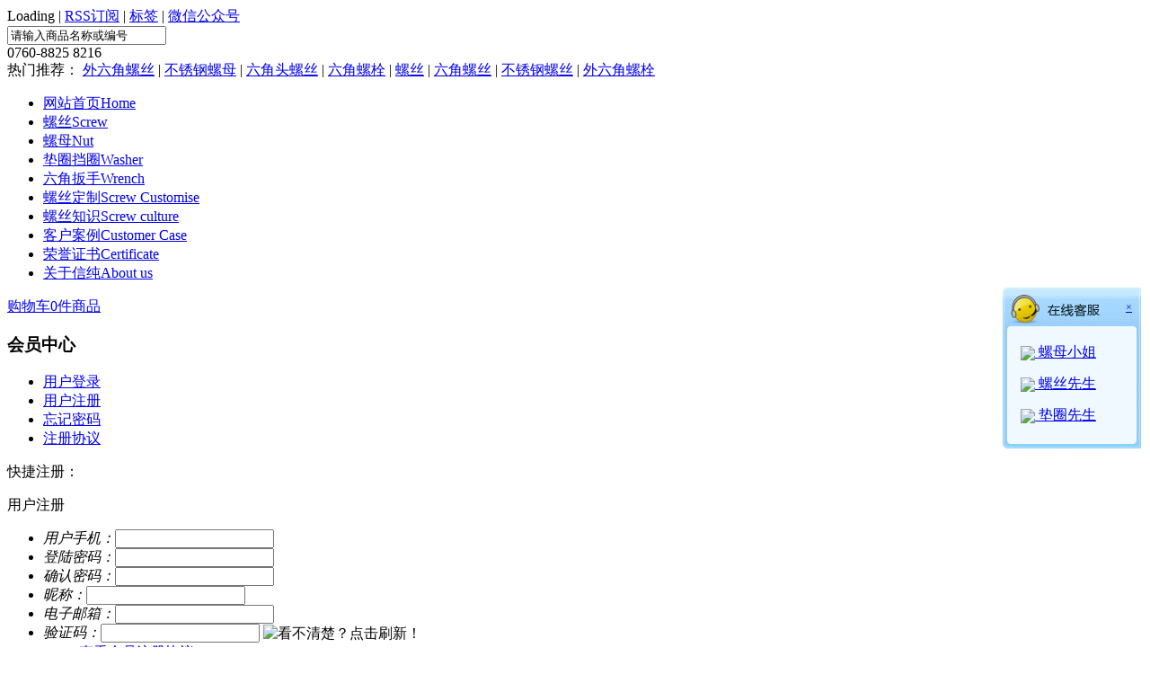

--- FILE ---
content_type: text/html; Charset=utf-8
request_url: https://www.xc727.com/user/reg.asp
body_size: 5190
content:
<!DOCTYPE html PUBLIC "-//W3C//DTD XHTML 1.0 Transitional//EN" "http://www.w3.org/TR/xhtml1/DTD/xhtml1-transitional.dtd">
<html xmlns="http://www.w3.org/1999/xhtml">
<head>
<meta http-equiv="Content-Type" content="text/html; charset=utf-8" />
<meta name="Keywords" content="" />
<meta name="Description" content="" />
<title>用户注册_中山信纯紧固件制造有限公司</title>
<link href="/lib/css/base.css" rel="stylesheet" type="text/css" />
<link href="/theme/default/css/public.css" rel="stylesheet" type="text/css" />
<script>var webroot="/";</script>
<script src="/lib/js/jquery.js"></script>
<script src="/lib/js/jquery-migrate-1.1.0.min.js"></script>
<script src="/lib/js/jquery.livequery.js"></script>
<script src="/lib/tips/jquery.tips.js"></script>
<script src="/lib/js/base.js"></script>
<script src="/theme/default/js/base.js"></script>
<script src="/lib/validator/jquery.validator.js"></script>
<script src="/lib/validator/zh_CN.js"></script>

<script>
$(function(){
	$(".c_password").blur(function(){
	var value=$(this).val();
	var box=$('#strength');
	if (value==''||value==null){
		box.removeClass().addClass('nothing').text('');
		return false;
	} else if (value.length<6){
		box.removeClass().addClass('nothing').text('密码过短');
	} else {
		var score=passwordGrade(value);
		if (score<11){
			box.removeClass().addClass('nothing').text('不安全');
		} else if (score<21){
			box.removeClass().addClass('strength normal').text('安全程度：低');
		} else if (score<31){
			box.removeClass().addClass('strength general').text('安全程度：中');
		} else if (score>30){
			box.removeClass().addClass('strength special').text('安全程度：高');
		}
	}
	});
	
	$(".form_reg").validator(
	{
		stopOnError:true,
		theme:'yellow_right_effect',
		ignore:':hidden',
		valid:function(form)
		{
			$.fn.tips({type:'loading',content:'数据提交中'});
			$.ajax(
			{
				url:"?act=db",
				type:"post",
				data:$(form).serialize(),
				success:function(data){
					data=jQuery.parseJSON(data);
					var type="warn";
					if(data.status=="y"){type="ok";}
					$.fn.tips({type:type,content:data.info});
					if(data.status=="y")
					{
						var act=data.info.substring(0,1);
						var info=data.info.substring(1);
						switch(act)
						{
							case "1":
								$.fn.tips({type:"ok",content:info,time:10000});
								break;
							case "2":
								$.fn.tips({type:"ok",content:info,time:5000});
								break;
							case "3":
								$.fn.tips({type:"ok",content:info,time:2000});
								var gourl=$("#gourl").attr("value");
								if(gourl==""){gourl="./"}
								if(gourl.indexOf("login.asp")!=-1||gourl.indexOf("reg.asp")!=-1){gourl="./"}
								$.fn.tips({type:"ok",content:info});
								setTimeout(function(){location.href=gourl},2500);
								break;
							default:
								alert(_);
								break;
						}
					}
				}
			});
		}
	});
})
</script>

</head>

<body>
    
    <div id="header">
  <div class="width">
    <div class="logo left"><a href="/"></a></div>
    <div class="right ding"><font id="userpanel">Loading</font> | <a href="/plug/rss.asp">RSS订阅</a> | <a href="/plug/tags.asp">标签</a> | <a href="#">微信公众号</a></div>
    <div class="search left"><form action="/plug/search.asp" method="get" onsubmit="return checksearch(this)"><input type="text" class="keyword" name="key" value="请输入商品名称或编号" onfocus="if(this.value==defaultValue)this.value=''" onblur="if(this.value=='')this.value=defaultValue" /><input type="image" src="/theme/default/images/bnt_search.gif" /></form>
      <div class="span"></div>
    </div>
    <div class="left tel400">0760-8825 8216</div>
    <div class="tuijian">热门推荐： <a href="/plug/search.asp?key=%E5%A4%96%E5%85%AD%E8%A7%92%E8%9E%BA%E4%B8%9D" title="外六角螺丝">外六角螺丝</a>   | <a href="/plug/search.asp?key=%E4%B8%8D%E9%94%88%E9%92%A2%E8%9E%BA%E6%AF%8D" title="不锈钢螺母">不锈钢螺母</a>   | <a href="/plug/search.asp?key=%E5%85%AD%E8%A7%92%E5%A4%B4%E8%9E%BA%E4%B8%9D" title="六角头螺丝">六角头螺丝</a>   | <a href="/plug/search.asp?key=%E5%85%AD%E8%A7%92%E8%9E%BA%E6%A0%93" title="六角螺栓">六角螺栓</a>   | <a href="/plug/search.asp?key=%E8%9E%BA%E4%B8%9D" title="螺丝">螺丝</a>   | <a href="/plug/search.asp?key=%E5%85%AD%E8%A7%92%E8%9E%BA%E4%B8%9D" title="六角螺丝">六角螺丝</a>   | <a href="/plug/search.asp?key=%E4%B8%8D%E9%94%88%E9%92%A2%E8%9E%BA%E4%B8%9D" title="不锈钢螺丝">不锈钢螺丝</a>   | <a href="/plug/search.asp?key=%E5%A4%96%E5%85%AD%E8%A7%92%E8%9E%BA%E6%A0%93" title="外六角螺栓">外六角螺栓</a> </div>
  </div>
</div>
<div id="nav">
  <div class="width">
    <ul class="menu left">
      <li id="menu00"><a href="/">网站首页<font>Home</font></a></li>      
      <li ><a href="/list.asp?classid=1">螺丝<font>Screw</font></a></li>      
      <li ><a href="/list.asp?classid=11">螺母<font>Nut</font></a></li>      
      <li ><a href="/list.asp?classid=12">垫圈挡圈<font>Washer</font></a></li>      
      <li ><a href="/list.asp?classid=15">六角扳手<font>Wrench</font></a></li>      
      <li ><a href="/list.asp?classid=16">螺丝定制<font>Screw Customise</font></a></li>      
      <li ><a href="/list.asp?classid=2">螺丝知识<font>Screw culture</font></a></li>      
      <li ><a href="/list.asp?classid=17">客户案例<font>Customer Case</font></a></li>      
      <li ><a href="/list.asp?classid=18">荣誉证书<font>Certificate</font></a></li>      
      <li ><a href="/list.asp?classid=4">关于信纯<font>About us</font></a></li>
        <!--   
      
      <li ><a href="/list.asp?classid=1">螺丝</a>
        <dl>
          
        </dl>
      </li>
      
      <li ><a href="/list.asp?classid=11">螺母</a>
        <dl>
          
        </dl>
      </li>
      
      <li ><a href="/list.asp?classid=12">垫圈挡圈</a>
        <dl>
          
        </dl>
      </li>
      
      <li ><a href="/list.asp?classid=15">六角扳手</a>
        <dl>
          
        </dl>
      </li>
      
      <li ><a href="/list.asp?classid=16">螺丝定制</a>
        <dl>
          
          <dt><a href="/list.asp?classid=51">热镀锌螺丝</a></dt>
          
        </dl>
      </li>
      
      <li ><a href="/list.asp?classid=2">螺丝知识</a>
        <dl>
          
        </dl>
      </li>
      
      <li ><a href="/list.asp?classid=17">客户案例</a>
        <dl>
          
          <dt><a href="/list.asp?classid=40">风力电力</a></dt>
          
          <dt><a href="/list.asp?classid=41">工程建筑</a></dt>
          
          <dt><a href="/list.asp?classid=42">卫浴行业</a></dt>
          
          <dt><a href="/list.asp?classid=43">机械行业</a></dt>
          
          <dt><a href="/list.asp?classid=44">其他行业</a></dt>
          
        </dl>
      </li>
      
      <li ><a href="/list.asp?classid=18">荣誉证书</a>
        <dl>
          
        </dl>
      </li>
      
      <li ><a href="/list.asp?classid=4">关于信纯</a>
        <dl>
          
          <dt><a href="/list.asp?classid=6">关于我们</a></dt>
          
          <dt><a href="/list.asp?classid=7">企业文化</a></dt>
          
          <dt><a href="/list.asp?classid=8">发展历程</a></dt>
          
          <dt><a href="/list.asp?classid=39">工厂组图</a></dt>
          
        </dl>
      </li>
      -->
    </ul>
    <div class="right" id="topcate"><a href="/cart.asp"> 购物车<span><span id="cartnum">0</span></span>件商品</a>
      <div id="cateloading"></div>
    </div>
  </div>
</div>
    
    <div class="width">
        <div class="page_bg">
            <div id="pleft">
                <h3>会员中心</h3>
                <ul>
                    <li><a href="login.asp">用户登录</a></li>
                    <li class="hover"><a href="reg.asp">用户注册</a></li>
                    <li><a href="getpass.asp">忘记密码</a></li>
                    <li><a href="agreement.asp">注册协议</a></li>
                </ul>
                <div id="quick_api">
                   <p>快捷注册：</p>
                   
                   </div>
            </div>
            <!--左侧结束-->
            <div id="pright">
                <div class="page_title">用户注册</div>
                <div class="page_content">
                   
                   <form class="form_reg" method="post">
                   <ul id="reg">
                       <li><em>用户手机：</em><input type="text" name="username" class="ip w01" data-rule="手机:required;username;remote[ajax.asp?act=username];" maxlength="20" /></li>
                       <li><em>登陆密码：</em><input type="password" name="password" class="ip w01 c_password" data-rule="密码:required;password;" maxlength="16" /></li>
                       <dd><div id="strength"></div></dd>
                       <li><em>确认密码：</em><input type="password" name="repass" class="ip w01" data-rule="确认密码:required;password;match(password)" maxlength="16" /></li>
                       <li><em>昵称：</em><input type="text" name="nickname" class="ip w01" data-rule="昵称:required;nickname" maxlength="10" /></li>
                       <li><em>电子邮箱：</em><input type="text" name="email" class="ip w01" data-rule="电子邮箱:required;email;remote[ajax.asp?act=email];" maxlength="50" /></li>
                       <li><em>验证码：</em><input type="text" name="imgcode" class="ip w02" maxlength="4" data-rule="验证码:required;remote[ajax.asp?act=imgcode];" /> <img src="/lib/imgcode.asp?t0=80&t1=20" title="看不清楚？点击刷新！" align="absmiddle" id="imgcode" onClick="this.src+='&'+Math.random();" /><span for="imgcode" class="msg-box"></span></li>
                       <dd><a href="/user/agreement.asp" target="_blank">查看会员注册协议</a></dd>
                       <dd><input type="hidden" name="gourl" id="gourl" value="http://www.xc727.com:443/user/reg.asp" /><input type="submit" value="注 册" class="bnt" /></dd>
                   </ul>
                   </form>
                   
                </div>
            </div>
            <!--右侧结束-->
            <div class="clear"></div>
        </div>
    </div>
    
    <div class="foot_bz"><img src="/theme/default/images/img/index_915_15.jpg" width="1075" height="99" alt="承诺保证" />
    <div class="footer">
        <div class="left logo"> <a href="./"></a> </div>
        <div class="left">
            <div class="title">关于我们</div>
            <ul>
                
                <li><a href="/list.asp?classid=6">关于我们</a></li>
                
                <li><a href="/list.asp?classid=7">企业文化</a></li>
                
                <li><a href="/list.asp?classid=8">发展历程</a></li>
                
                <li><a href="/list.asp?classid=39">工厂组图</a></li>
                
            </ul>
        </div>
        <div class="left">
            <div class="title">新手帮助</div>
            <ul>
                
                <li><a href="/list.asp?classid=46">购物帮助</a></li>
                
                <li><a href="/list.asp?classid=47">配送说明</a></li>
                
                <li><a href="/list.asp?classid=48">发票说明</a></li>
                
                <li><a href="/list.asp?classid=49">退换说明</a></li>
                
            </ul>
        </div>
        <div class="left">
            <div class="title">会员中心</div>
            <ul>
                <li><a href="/user/reg.asp">用户注册</a></li>
                <li><a href="/user/login.asp">会员登录</a></li>
                <li><a href="/user/getpass.asp">忘记密码</a></li>
                <li><a href="/user/agreement.asp">会员协议</a></li>
            </ul>
        </div>
        <div class="left">
            <div class="title">联系我们</div>
            <ul>
                
                <li><a href="/list.asp?classid=9">联系方式</a></li>
                
                <li><a href="/list.asp?classid=10">汇款方式</a></li>
                
                <li><a href="/plug/book.asp">在线留言</a></li>
            </ul>
        </div>
        <div class="left">
            <div class="title">关注有惊喜！</div>
            <div><img src="/theme/default/images/img/weixin.jpg" width="100" height="100" alt="二维码" /></div>
        </div>
    </div>
    <div class="clear"></div>
</div>
<div id="footer" class="mt10">
    <div class="di"><a href="/">网站首页</a> | <a href="/list.asp?classid=1">螺丝 </a>  | <a href="/list.asp?classid=11">螺母 </a>  | <a href="/list.asp?classid=12">垫圈挡圈 </a>  | <a href="/list.asp?classid=15">六角扳手 </a>  | <a href="/list.asp?classid=16">螺丝定制 </a>  | <a href="/list.asp?classid=2">螺丝知识 </a>  | <a href="/list.asp?classid=17">客户案例 </a>  | <a href="/list.asp?classid=18">荣誉证书 </a>  | <a href="/list.asp?classid=4">关于信纯 </a> </div>
    <div class="copyright">
    <img src="/theme/default/images/img/weixin.jpg"> <br />
        版权所有：中山信纯紧固件制造有限公司　当前风格：橙色经典<br />
        页面执行时间0.4141秒　查询数据库20次　<a href="http://beian.miit.gov.cn" target="_blank">粤ICP备13011545号</a> <script type="text/javascript">var cnzz_protocol = (("https:" == document.location.protocol) ? " https://" : " http://");document.write(unescape("%3Cspan id='cnzz_stat_icon_1258510451'%3E%3C/span%3E%3Cscript src='" + cnzz_protocol + "s95.cnzz.com/z_stat.php%3Fid%3D1258510451' type='text/javascript'%3E%3C/script%3E"));</script>
<script>
var _hmt = _hmt || [];
(function() {
  var hm = document.createElement("script");
  hm.src = "//hm.baidu.com/hm.js?94710ccfce7ec2ec5cc1700e1e34bd99";
  var s = document.getElementsByTagName("script")[0]; 
  s.parentNode.insertBefore(hm, s);
})();
</script><img src="http://www.xc727.com/plug/spider/call.asp" border="0" width="0" height="0"></div>
    <div style=" width:118px; margin:10px auto"></div>

</div>

</body></html><script src="/plug/service/online.js"></script>

--- FILE ---
content_type: application/x-javascript
request_url: https://www.xc727.com/plug/service/online.js
body_size: 915
content:
document.write('<style>');
document.write('.plug_qq{width:154px;overflow:hidden;margin-top:200px;position:absolute;z-index:998;}');
document.write('.plug_qq_head{background:url(/plug/service/images/head.gif);height:46px;text-align:right;}');
document.write('.plug_qq_head a{font-size:12px;padding:15px 10px 0 0;display:block;}');
document.write('.plug_qq_foot{background:url(/plug/service/images/foot.gif);height:10px;}');
document.write('.plug_qq_body{background:url(/plug/service/images/bg.gif);padding:2px 10px;}');
document.write('.plug_qq_title{font-weight:bold;padding:5px 0;font-family:verdana;}');
document.write('.plug_qq_body p{margin:14px 10px;padding:0;font-family:verdana;}');
document.write('.plug_qq_line{border-bottom:1px solid #E6E6E6;margin:12px 0 8px 0;}');
document.write('</style>');
document.write('<div class="plug_qq" id="plugqq" style="top:120px;right:10px">');
document.write('	<div class="plug_qq_head"><a href="javascript:;" onclick=$(".plug_qq").css("display","none") title="点击关闭">×</a></div>');
document.write('	<div class="plug_qq_body">');
document.write('		<p><a title="点击这里给我发消息" href="tencent://message/?uin=1847153856&menu=yes" target="_blank">');
document.write('<img src="http://wpa.qq.com/pa?p=1:1847153856:52" border="0" align="absmiddle" /> 螺母小姐</a></p> ');
document.write('		<p><a title="点击这里给我发消息" href="tencent://message/?uin=1846824104&menu=yes" target="_blank">');
document.write('<img src="http://wpa.qq.com/pa?p=1:1846824104:52" border="0" align="absmiddle" /> 螺丝先生</a></p> ');
document.write('		<p><a title="点击这里给我发消息" href="tencent://message/?uin=3291201705&menu=yes" target="_blank">');
document.write('<img src="http://wpa.qq.com/pa?p=1:3291201705:52" border="0" align="absmiddle" /> 垫圈先生</a></p> ');
document.write('	</div>');
document.write('	<div class="plug_qq_foot"></div>');
document.write('</div>');document.write('<script src="/plug/service/setting.js"></script>');